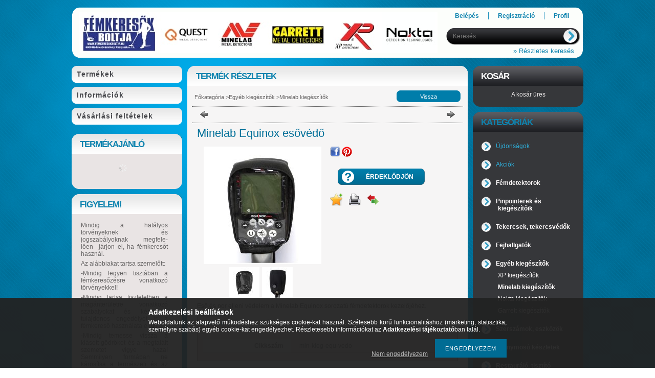

--- FILE ---
content_type: text/html; charset=UTF-8
request_url: https://femkeresokboltja.hu/Minelab-Equinox-esovedo
body_size: 16926
content:
<!DOCTYPE html PUBLIC "-//W3C//DTD XHTML 1.0 Transitional//EN" "http://www.w3.org/TR/xhtml1/DTD/xhtml1-transitional.dtd">
<html xmlns="http://www.w3.org/1999/xhtml" lang="hu" xml:lang="hu" lang="hu" xml:lang="hu" style="">
<head>
<meta http-equiv="Content-Type" content="text/html; charset=utf-8">
<meta http-equiv="Content-Language" content="HU">
<meta http-equiv="Cache-Control" content="no-cache">
<meta name="description" content="Minelab Equinox esővédő, Eső és por elleni védelem a Minelab Equinox sorozatú fémdetektorok kezelőjéhez., femkeresokboltja.hu">
<meta name="robots" content="index, follow">
<meta http-equiv="X-UA-Compatible" content="IE=Edge">
<meta property="og:site_name" content="femkeresokboltja.hu" />
<meta property="og:title" content="Minelab Equinox esővédő - femkeresokboltja.hu">
<meta property="og:description" content="Minelab Equinox esővédő, Eső és por elleni védelem a Minelab Equinox sorozatú fémdetektorok kezelőjéhez., femkeresokboltja.hu">
<meta property="og:type" content="product">
<meta property="og:url" content="https://femkeresokboltja.hu/Minelab-Equinox-esovedo">
<meta property="og:image" content="https://femkeresokboltja.hu/img/22236/min-kieg-equ-vedo/min-kieg-equ-vedo.jpg">

<title>Minelab Equinox esővédő - femkeresokboltja.hu</title>


<script type="text/javascript">
var service_type="shop";
var shop_url_main="https://femkeresokboltja.hu";
var actual_lang="hu";
var money_len="0";
var money_thousend=" ";
var money_dec=",";
var shop_id=22236;
var unas_design_url="https:"+"/"+"/"+"femkeresokboltja.hu"+"/"+"!common_design"+"/"+"base"+"/"+"000901"+"/";
var unas_design_code='000901';
var unas_base_design_code='1';
var unas_design_ver=2;
var unas_design_subver=0;
var unas_shop_url='https://femkeresokboltja.hu';
var price_nullcut_disable=1;
var config_plus=new Array();
config_plus['product_tooltip']=1;
config_plus['cart_redirect']=1;
config_plus['money_type']='Ft';
config_plus['money_type_display']='Ft';
var lang_text=new Array();

var UNAS = UNAS || {};
UNAS.shop={"base_url":'https://femkeresokboltja.hu',"domain":'femkeresokboltja.hu',"username":'femkeresokboltja.unas.hu',"id":22236,"lang":'hu',"currency_type":'Ft',"currency_code":'HUF',"currency_rate":'1',"currency_length":0,"base_currency_length":0,"canonical_url":'https://femkeresokboltja.hu/Minelab-Equinox-esovedo'};
UNAS.design={"code":'000901',"page":'artdet'};
UNAS.api_auth="358b7fe43394e25a1185ed76148bd43f";
UNAS.customer={"email":'',"id":0,"group_id":0,"without_registration":0};
UNAS.shop["category_id"]="669694";
UNAS.shop["sku"]="min-kieg-equ-vedo";
UNAS.shop["product_id"]="222233930";
UNAS.shop["only_private_customer_can_purchase"] = false;
 

UNAS.text = {
    "button_overlay_close": `Bezár`,
    "popup_window": `Felugró ablak`,
    "list": `lista`,
    "updating_in_progress": `frissítés folyamatban`,
    "updated": `frissítve`,
    "is_opened": `megnyitva`,
    "is_closed": `bezárva`,
    "deleted": `törölve`,
    "consent_granted": `hozzájárulás megadva`,
    "consent_rejected": `hozzájárulás elutasítva`,
    "field_is_incorrect": `mező hibás`,
    "error_title": `Hiba!`,
    "product_variants": `termék változatok`,
    "product_added_to_cart": `A termék a kosárba került`,
    "product_added_to_cart_with_qty_problem": `A termékből csak [qty_added_to_cart] [qty_unit] került kosárba`,
    "product_removed_from_cart": `A termék törölve a kosárból`,
    "reg_title_name": `Név`,
    "reg_title_company_name": `Cégnév`,
    "number_of_items_in_cart": `Kosárban lévő tételek száma`,
    "cart_is_empty": `A kosár üres`,
    "cart_updated": `A kosár frissült`,
    "mandatory": `Kötelező!`
};


UNAS.text["delete_from_compare"]= `Törlés összehasonlításból`;
UNAS.text["comparison"]= `Összehasonlítás`;

UNAS.text["delete_from_favourites"]= `Törlés a kedvencek közül`;
UNAS.text["add_to_favourites"]= `Kedvencekhez`;








window.lazySizesConfig=window.lazySizesConfig || {};
window.lazySizesConfig.loadMode=1;
window.lazySizesConfig.loadHidden=false;

window.dataLayer = window.dataLayer || [];
function gtag(){dataLayer.push(arguments)};
gtag('js', new Date());
</script>

<script src="https://femkeresokboltja.hu/!common_packages/jquery/jquery-1.7.2.js?mod_time=1683104288" type="text/javascript"></script>
<script src="https://femkeresokboltja.hu/!common_packages/jquery/plugins/shadowbox3/shadowbox.js?mod_time=1683104288" type="text/javascript"></script>
<script src="https://femkeresokboltja.hu/!common_packages/jquery/plugins/jqzoom/jqzoom.js?mod_time=1683104288" type="text/javascript"></script>
<script src="https://femkeresokboltja.hu/!common_packages/jquery/plugins/bgiframe/bgiframe.js?mod_time=1683104288" type="text/javascript"></script>
<script src="https://femkeresokboltja.hu/!common_packages/jquery/plugins/ajaxqueue/ajaxqueue.js?mod_time=1683104288" type="text/javascript"></script>
<script src="https://femkeresokboltja.hu/!common_packages/jquery/plugins/color/color.js?mod_time=1683104288" type="text/javascript"></script>
<script src="https://femkeresokboltja.hu/!common_packages/jquery/plugins/autocomplete/autocomplete.js?mod_time=1751447088" type="text/javascript"></script>
<script src="https://femkeresokboltja.hu/!common_packages/jquery/plugins/cookie/cookie.js?mod_time=1683104288" type="text/javascript"></script>
<script src="https://femkeresokboltja.hu/!common_packages/jquery/plugins/treeview/treeview.js?mod_time=1683104288" type="text/javascript"></script>
<script src="https://femkeresokboltja.hu/!common_packages/jquery/plugins/treeview/treeview.edit.js?mod_time=1683104288" type="text/javascript"></script>
<script src="https://femkeresokboltja.hu/!common_packages/jquery/plugins/treeview/treeview.async.js?mod_time=1683104288" type="text/javascript"></script>
<script src="https://femkeresokboltja.hu/!common_packages/jquery/plugins/tools/tools-1.2.7.js?mod_time=1683104288" type="text/javascript"></script>
<script src="https://femkeresokboltja.hu/!common_packages/jquery/plugins/nivoslider/nivoslider.js?mod_time=1683104288" type="text/javascript"></script>
<script src="https://femkeresokboltja.hu/!common_packages/jquery/own/shop_common/exploded/common.js?mod_time=1769410770" type="text/javascript"></script>
<script src="https://femkeresokboltja.hu/!common_packages/jquery/own/shop_common/exploded/common_overlay.js?mod_time=1759905184" type="text/javascript"></script>
<script src="https://femkeresokboltja.hu/!common_packages/jquery/own/shop_common/exploded/common_shop_popup.js?mod_time=1759905184" type="text/javascript"></script>
<script src="https://femkeresokboltja.hu/!common_packages/jquery/own/shop_common/exploded/common_start_checkout.js?mod_time=1752056245" type="text/javascript"></script>
<script src="https://femkeresokboltja.hu/!common_packages/jquery/own/shop_common/exploded/design_1500.js?mod_time=1725525526" type="text/javascript"></script>
<script src="https://femkeresokboltja.hu/!common_packages/jquery/own/shop_common/exploded/function_change_address_on_order_methods.js?mod_time=1752056245" type="text/javascript"></script>
<script src="https://femkeresokboltja.hu/!common_packages/jquery/own/shop_common/exploded/function_check_password.js?mod_time=1751447088" type="text/javascript"></script>
<script src="https://femkeresokboltja.hu/!common_packages/jquery/own/shop_common/exploded/function_check_zip.js?mod_time=1767692285" type="text/javascript"></script>
<script src="https://femkeresokboltja.hu/!common_packages/jquery/own/shop_common/exploded/function_compare.js?mod_time=1751447088" type="text/javascript"></script>
<script src="https://femkeresokboltja.hu/!common_packages/jquery/own/shop_common/exploded/function_customer_addresses.js?mod_time=1769410770" type="text/javascript"></script>
<script src="https://femkeresokboltja.hu/!common_packages/jquery/own/shop_common/exploded/function_delivery_point_select.js?mod_time=1751447088" type="text/javascript"></script>
<script src="https://femkeresokboltja.hu/!common_packages/jquery/own/shop_common/exploded/function_favourites.js?mod_time=1725525526" type="text/javascript"></script>
<script src="https://femkeresokboltja.hu/!common_packages/jquery/own/shop_common/exploded/function_infinite_scroll.js?mod_time=1759905184" type="text/javascript"></script>
<script src="https://femkeresokboltja.hu/!common_packages/jquery/own/shop_common/exploded/function_language_and_currency_change.js?mod_time=1751447088" type="text/javascript"></script>
<script src="https://femkeresokboltja.hu/!common_packages/jquery/own/shop_common/exploded/function_param_filter.js?mod_time=1764233415" type="text/javascript"></script>
<script src="https://femkeresokboltja.hu/!common_packages/jquery/own/shop_common/exploded/function_postsale.js?mod_time=1751447088" type="text/javascript"></script>
<script src="https://femkeresokboltja.hu/!common_packages/jquery/own/shop_common/exploded/function_product_print.js?mod_time=1725525526" type="text/javascript"></script>
<script src="https://femkeresokboltja.hu/!common_packages/jquery/own/shop_common/exploded/function_product_subscription.js?mod_time=1751447088" type="text/javascript"></script>
<script src="https://femkeresokboltja.hu/!common_packages/jquery/own/shop_common/exploded/function_recommend.js?mod_time=1751447088" type="text/javascript"></script>
<script src="https://femkeresokboltja.hu/!common_packages/jquery/own/shop_common/exploded/function_saved_cards.js?mod_time=1751447088" type="text/javascript"></script>
<script src="https://femkeresokboltja.hu/!common_packages/jquery/own/shop_common/exploded/function_saved_filter_delete.js?mod_time=1751447088" type="text/javascript"></script>
<script src="https://femkeresokboltja.hu/!common_packages/jquery/own/shop_common/exploded/function_search_smart_placeholder.js?mod_time=1751447088" type="text/javascript"></script>
<script src="https://femkeresokboltja.hu/!common_packages/jquery/own/shop_common/exploded/function_vote.js?mod_time=1725525526" type="text/javascript"></script>
<script src="https://femkeresokboltja.hu/!common_packages/jquery/own/shop_common/exploded/page_cart.js?mod_time=1767791927" type="text/javascript"></script>
<script src="https://femkeresokboltja.hu/!common_packages/jquery/own/shop_common/exploded/page_customer_addresses.js?mod_time=1768291153" type="text/javascript"></script>
<script src="https://femkeresokboltja.hu/!common_packages/jquery/own/shop_common/exploded/page_order_checkout.js?mod_time=1725525526" type="text/javascript"></script>
<script src="https://femkeresokboltja.hu/!common_packages/jquery/own/shop_common/exploded/page_order_details.js?mod_time=1725525526" type="text/javascript"></script>
<script src="https://femkeresokboltja.hu/!common_packages/jquery/own/shop_common/exploded/page_order_methods.js?mod_time=1760086915" type="text/javascript"></script>
<script src="https://femkeresokboltja.hu/!common_packages/jquery/own/shop_common/exploded/page_order_return.js?mod_time=1725525526" type="text/javascript"></script>
<script src="https://femkeresokboltja.hu/!common_packages/jquery/own/shop_common/exploded/page_order_send.js?mod_time=1725525526" type="text/javascript"></script>
<script src="https://femkeresokboltja.hu/!common_packages/jquery/own/shop_common/exploded/page_order_subscriptions.js?mod_time=1751447088" type="text/javascript"></script>
<script src="https://femkeresokboltja.hu/!common_packages/jquery/own/shop_common/exploded/page_order_verification.js?mod_time=1752056245" type="text/javascript"></script>
<script src="https://femkeresokboltja.hu/!common_packages/jquery/own/shop_common/exploded/page_product_details.js?mod_time=1751447088" type="text/javascript"></script>
<script src="https://femkeresokboltja.hu/!common_packages/jquery/own/shop_common/exploded/page_product_list.js?mod_time=1725525526" type="text/javascript"></script>
<script src="https://femkeresokboltja.hu/!common_packages/jquery/own/shop_common/exploded/page_product_reviews.js?mod_time=1751447088" type="text/javascript"></script>
<script src="https://femkeresokboltja.hu/!common_packages/jquery/own/shop_common/exploded/page_reg.js?mod_time=1759905184" type="text/javascript"></script>
<script src="https://femkeresokboltja.hu/!common_packages/jquery/plugins/hoverintent/hoverintent.js?mod_time=1683104288" type="text/javascript"></script>
<script src="https://femkeresokboltja.hu/!common_packages/jquery/own/shop_tooltip/shop_tooltip.js?mod_time=1759905184" type="text/javascript"></script>
<script src="https://femkeresokboltja.hu/!common_packages/jquery/plugins/jcarousel/jcarousel.js?mod_time=1683104288" type="text/javascript"></script>

<link href="https://femkeresokboltja.hu/!common_packages/jquery/plugins/autocomplete/autocomplete.css?mod_time=1683104288" rel="stylesheet" type="text/css">
<link href="https://femkeresokboltja.hu/!common_packages/jquery/plugins/shadowbox3/shadowbox.css?mod_time=1683104288" rel="stylesheet" type="text/css">
<link href="https://femkeresokboltja.hu/!common_packages/jquery/plugins/jqzoom/css/jqzoom.css?mod_time=1693894693" rel="stylesheet" type="text/css">
<link href="https://femkeresokboltja.hu/!common_design/base/000001/css/common.css?mod_time=1763385135" rel="stylesheet" type="text/css">
<link href="https://femkeresokboltja.hu/!common_design/base/000001/css/page.css?mod_time=1751447089" rel="stylesheet" type="text/css">
<link href="https://femkeresokboltja.hu/!common_design/base/000001/css/page_artdet_2.css?mod_time=1751447089" rel="stylesheet" type="text/css">
<link href="https://femkeresokboltja.hu/!common_design/base/000001/css/box.css?mod_time=1751447089" rel="stylesheet" type="text/css">
<link href="https://femkeresokboltja.hu/!common_design/base/000901/css/layout.css?mod_time=1683104289" rel="stylesheet" type="text/css">
<link href="https://femkeresokboltja.hu/!common_design/base/000001/css/design.css?mod_time=1683104289" rel="stylesheet" type="text/css">
<link href="https://femkeresokboltja.hu/!common_design/base/000901/css/design_custom.css?mod_time=1683104289" rel="stylesheet" type="text/css">
<link href="https://femkeresokboltja.hu/!common_design/base/000901/css/custom.css?mod_time=1683104289" rel="stylesheet" type="text/css">

<link href="https://femkeresokboltja.hu/Minelab-Equinox-esovedo" rel="canonical">
    <link id="favicon-32x32" rel="icon" type="image/png" href="https://femkeresokboltja.hu/!common_design/own/image/favicon_32x32.png" sizes="32x32">
    <link id="favicon-192x192" rel="icon" type="image/png" href="https://femkeresokboltja.hu/!common_design/own/image/favicon_192x192.png" sizes="192x192">
            <link rel="apple-touch-icon" href="https://femkeresokboltja.hu/!common_design/own/image/favicon_32x32.png" sizes="32x32">
        <link rel="apple-touch-icon" href="https://femkeresokboltja.hu/!common_design/own/image/favicon_192x192.png" sizes="192x192">
        <script type="text/javascript">
        var google_consent=1;
    
        gtag('consent', 'default', {
           'ad_storage': 'denied',
           'ad_user_data': 'denied',
           'ad_personalization': 'denied',
           'analytics_storage': 'denied',
           'functionality_storage': 'denied',
           'personalization_storage': 'denied',
           'security_storage': 'granted'
        });

    
        gtag('consent', 'update', {
           'ad_storage': 'denied',
           'ad_user_data': 'denied',
           'ad_personalization': 'denied',
           'analytics_storage': 'denied',
           'functionality_storage': 'denied',
           'personalization_storage': 'denied',
           'security_storage': 'granted'
        });

        </script>
    <script async src="https://www.googletagmanager.com/gtag/js?id="></script>        <script type="text/javascript">
                       gtag('config', 'AW-481772688');
                </script>
            <script type="text/javascript">
        var google_ads=1;

                gtag('event','remarketing', {
            'ecomm_pagetype': 'product',
            'ecomm_prodid': ["min-kieg-equ-vedo"],
            'ecomm_totalvalue': 4990        });
            </script>
    <script type='text/javascript'>
(function(i,s,o,g,r,a,m){i['BarionAnalyticsObject']=r;i[r]=i[r]||function(){
    (i[r].q=i[r].q||[]).push(arguments)},i[r].l=1*new Date();a=s.createElement(o),
    m=s.getElementsByTagName(o)[0];a.async=1;a.src=g;m.parentNode.insertBefore(a,m)
})(window, document, 'script', 'https://pixel.barion.com/bp.js', 'bp');
                    
bp('init', 'addBarionPixelId', ' BP-oGc9fwSnES-88');
</script>
<noscript><img height='1' width='1' style='display:none' alt='' src='https://pixel.barion.com/a.gif?__ba_pixel_id= BP-oGc9fwSnES-88&ev=contentView&noscript=1'/></noscript>
<script type='text/javascript'>
$(document).ready(function () {
     UNAS.onGrantConsent(function(){
         bp('consent', 'grantConsent');
     });
     
     UNAS.onRejectConsent(function(){
         bp('consent', 'rejectConsent');
     });

     var contentViewProperties = {
         'currency': 'HUF',
         'quantity': 1,
         'unit': 'db',
         'unitPrice': 4990,
         'category': 'Egyéb kiegészítők|Minelab kiegészítők',
         'imageUrl': 'https://femkeresokboltja.hu/img/22236/min-kieg-equ-vedo/230x250/min-kieg-equ-vedo.jpg?time=1721647451',
         'name': 'Minelab Equinox esővédő',
         'contentType': 'Product',
         'id': 'min-kieg-equ-vedo',
     }
     bp('track', 'contentView', contentViewProperties);

     UNAS.onChangeVariant(function(event,params){
         var variant = '';
         if (typeof params.variant_list1!=='undefined') variant+=params.variant_list1;
         if (typeof params.variant_list2!=='undefined') variant+='|'+params.variant_list2;
         if (typeof params.variant_list3!=='undefined') variant+='|'+params.variant_list3;
         var customizeProductProperties = {
            'contentType': 'Product',
            'currency': 'HUF',
            'id': params.sku,
            'name': 'Minelab Equinox esővédő',
            'unit': 'db',
            'unitPrice': 4990,
            'variant': variant,
            'list': 'ProductPage'
        }
        bp('track', 'customizeProduct', customizeProductProperties);
     });

     UNAS.onAddToCart(function(event,params){
         var variant = '';
         if (typeof params.variant_list1!=='undefined') variant+=params.variant_list1;
         if (typeof params.variant_list2!=='undefined') variant+='|'+params.variant_list2;
         if (typeof params.variant_list3!=='undefined') variant+='|'+params.variant_list3;
         var addToCartProperties = {
             'contentType': 'Product',
             'currency': 'HUF',
             'id': params.sku,
             'name': params.name,
             'quantity': parseFloat(params.qty_add),
             'totalItemPrice': params.qty*params.price,
             'unit': params.unit,
             'unitPrice': parseFloat(params.price),
             'category': params.category,
             'variant': variant
         };
         bp('track', 'addToCart', addToCartProperties);
     });

     UNAS.onClickProduct(function(event,params){
         UNAS.getProduct(function(result) {
             if (result.name!=undefined) {
                 var clickProductProperties  = {
                     'contentType': 'Product',
                     'currency': 'HUF',
                     'id': params.sku,
                     'name': result.name,
                     'unit': result.unit,
                     'unitPrice': parseFloat(result.unit_price),
                     'quantity': 1
                 }
                 bp('track', 'clickProduct', clickProductProperties );
             }
         },params);
     });

UNAS.onRemoveFromCart(function(event,params){
     bp('track', 'removeFromCart', {
         'contentType': 'Product',
         'currency': 'HUF',
         'id': params.sku,
         'name': params.name,
         'quantity': params.qty,
         'totalItemPrice': params.price * params.qty,
         'unit': params.unit,
         'unitPrice': parseFloat(params.price),
         'list': 'BasketPage'
     });
});

});
</script>
</head>

<body class='design_ver2' id="ud_shop_artdet" style="">
    <div id="fb-root"></div>
    <script>
        window.fbAsyncInit = function() {
            FB.init({
                xfbml            : true,
                version          : 'v22.0'
            });
        };
    </script>
    <script async defer crossorigin="anonymous" src="https://connect.facebook.net/hu_HU/sdk.js"></script>
    <div id="image_to_cart" style="display:none; position:absolute; z-index:100000;"></div>
<div class="overlay_common overlay_warning" id="overlay_cart_add"></div>
<script type="text/javascript">$(document).ready(function(){ overlay_init("cart_add",{"onBeforeLoad":false}); });</script>
<div id="overlay_login_outer"></div>	
	<script type="text/javascript">
	$(document).ready(function(){
	    var login_redir_init="";

		$("#overlay_login_outer").overlay({
			onBeforeLoad: function() {
                var login_redir_temp=login_redir_init;
                if (login_redir_act!="") {
                    login_redir_temp=login_redir_act;
                    login_redir_act="";
                }

									$.ajax({
						type: "GET",
						async: true,
						url: "https://femkeresokboltja.hu/shop_ajax/ajax_popup_login.php",
						data: {
							shop_id:"22236",
							lang_master:"hu",
                            login_redir:login_redir_temp,
							explicit:"ok",
							get_ajax:"1"
						},
						success: function(data){
							$("#overlay_login_outer").html(data);
							if (unas_design_ver >= 5) $("#overlay_login_outer").modal('show');
							$('#overlay_login1 input[name=shop_pass_login]').keypress(function(e) {
								var code = e.keyCode ? e.keyCode : e.which;
								if(code.toString() == 13) {		
									document.form_login_overlay.submit();		
								}	
							});	
						}
					});
								},
			top: 200,
			mask: {
	color: "#000000",
	loadSpeed: 200,
	maskId: "exposeMaskOverlay",
	opacity: 0.7
},
			closeOnClick: (config_plus['overlay_close_on_click_forced'] === 1),
			onClose: function(event, overlayIndex) {
				$("#login_redir").val("");
			},
			load: false
		});
		
			});
	function overlay_login() {
		$(document).ready(function(){
			$("#overlay_login_outer").overlay().load();
		});
	}
	function overlay_login_remind() {
        if (unas_design_ver >= 5) {
            $("#overlay_remind").overlay().load();
        } else {
            $(document).ready(function () {
                $("#overlay_login_outer").overlay().close();
                setTimeout('$("#overlay_remind").overlay().load();', 250);
            });
        }
	}

    var login_redir_act="";
    function overlay_login_redir(redir) {
        login_redir_act=redir;
        $("#overlay_login_outer").overlay().load();
    }
	</script>  
	<div class="overlay_common overlay_info" id="overlay_remind"></div>
<script type="text/javascript">$(document).ready(function(){ overlay_init("remind",[]); });</script>

	<script type="text/javascript">
    	function overlay_login_error_remind() {
		$(document).ready(function(){
			load_login=0;
			$("#overlay_error").overlay().close();
			setTimeout('$("#overlay_remind").overlay().load();', 250);	
		});
	}
	</script>  
	<div class="overlay_common overlay_info" id="overlay_newsletter"></div>
<script type="text/javascript">$(document).ready(function(){ overlay_init("newsletter",[]); });</script>

<script type="text/javascript">
function overlay_newsletter() {
    $(document).ready(function(){
        $("#overlay_newsletter").overlay().load();
    });
}
</script>
<div class="overlay_common overlay_error" id="overlay_script"></div>
<script type="text/javascript">$(document).ready(function(){ overlay_init("script",[]); });</script>
    <script>
    $(document).ready(function() {
        $.ajax({
            type: "GET",
            url: "https://femkeresokboltja.hu/shop_ajax/ajax_stat.php",
            data: {master_shop_id:"22236",get_ajax:"1"}
        });
    });
    </script>
    

<div id='banner_popup_content'></div>



<div id="container">
	
	<div id="header">
    	<div id="header_top">
          <div id="money_lang">
            <div id="money"></div>
            <div id="lang"></div>
            <div class="clear_fix"></div>
          </div>
        </div>	
    	<div id="header_container">
        	<div id="header_container_left">
            	<div id="logo"><div id='head_content'><!-- UnasElement {type:slide} -->
<div id="head_slide" class="nivoSlider" style="width:700px; height:80px;">
	<a id="head_slide_0" href="https://femkeresokboltja.hu/"><img src="https://femkeresokboltja.hu/shop_pic.php?time=1748950544&width=700&height=80&design_element=head_slide_0.jpg" width="700" height="80" border="0" title="" alt="" style="width:700px; height:80px;" /></a>
</div>
</div></div>
            </div>
            <div id="header_container_right">
            	<div id="menu_top">
                	<ul>
						<li class="login">
    
        
            
                <script type='text/javascript'>
                    function overlay_login() {
                        $(document).ready(function(){
                            $("#overlay_login_outer").overlay().load();
                        });
                    }
                </script>
                <a href="javascript:overlay_login();" class="text_normal">Belépés</a>
            

            
        

        
        

        

    
</li>
                        <li><a href="https://femkeresokboltja.hu/shop_reg.php"><strong>Regisztráció</strong></a></li>                    
                        <li><a href="https://femkeresokboltja.hu/shop_order_track.php"><strong>Profil</strong></a>	</li>
                    </ul>         
                </div>
                <div id="search"><div id='box_search_content' class='box_content'>
    <form name="form_include_search" id="form_include_search" action="https://femkeresokboltja.hu/shop_search.php" method="get">
        <div class='box_search_field'><label><span class="text_small">Kifejezés:</span></label><span class="text_input"><input name="q" id="box_search_input" type="text" maxlength="255" class="text_small js-search-input" value="" placeholder="Keresés" /></span></div>
        <div class='box_search_button'><span class="text_button"><input type="submit" value="" class="text_small" /></span></div>
    </form>
</div></div>
                <div class="clear_fix"></div>
                <div id="adv_search"><a href="https://femkeresokboltja.hu/shop_searchcomplex.php"><strong>&raquo; Részletes keresés</strong></a></div>
            </div>  
            <div class="clear_fix"></div>     
        </div>	
        <div id="header_bottom"><!-- --></div>

    </div>
    
    <div id="content">
    	<div id="content_top"><!-- --></div>
        <div id="content_container_outer"><div id="content_container"><div id="content_container_inner">    	
            <div id="left">
                <div id="menu">
                    <div class="menu_top"><!-- --></div>	
                    <div class="menu_container">
                    	<div id="menu_shop"><div id="menu_content4"><ul><li class="menu_item_1"><span class="menu_item_inner"><a href="https://femkeresokboltja.hu/sct/0/"><strong>Termékek</strong></a></span></li><li class="menu_item_2"><span class="menu_item_inner"><a href="https://femkeresokboltja.hu/shop_contact.php"><strong>Információk</strong></a></span></li><li class="menu_item_3"><span class="menu_item_inner"><a href="https://femkeresokboltja.hu/shop_help.php"><strong>Vásárlási feltételek</strong></a></span></li></ul></div></div>
                        <div id="menu_cms"><div id="menu_content5"><ul></ul></div></div>
                    </div>
						<script>
						   $("#menu_cms ul a").each (function(){
							   	if ($($(this).parents("li:first").find("ul.menu_content_sub")).length!=0) {
									$(this).attr("Onclick","return false");
								}	
							});
							$("#menu_cms ul a").click(function () {
								var ul_div=$(this).parents("li:first").find("ul.menu_content_sub:first");
								if ($(ul_div).length!=0) {
									if ($(ul_div).attr("class").indexOf("opened")!=-1){
										$(ul_div).removeClass("opened");
										$(ul_div).hide();		
									} else {
										$(ul_div).addClass("opened");
										$(ul_div).show();
									}
								}
						   });	
                        </script>                    
                    <div class="menu_bottom"><!-- --></div>
                </div>
            
                <div id="box_left">
                    <div id='box_container_shop_art' class='box_container_1'>
                    <div class="box_left_top"><!-- --></div>
                    <div class="box_left_title">Termékajánló</div>
                    <div class="box_left_container"><div id='box_art_content' class='box_content box_art_content'><div class='box_content_ajax' data-min-length='5'></div><script type="text/javascript">
	$.ajax({
		type: "GET",
		async: true,
		url: "https://femkeresokboltja.hu/shop_ajax/ajax_box_art.php",
		data: {
			box_id:"",
			cat_endid:"669694",
			get_ajax:1,
			shop_id:"22236",
			lang_master:"hu"
		},
		success: function(result){
			$("#box_art_content").html(result);
		}
	});
</script>
</div></div>
                    <div class="box_left_bottom"><!-- --></div>	
                    </div><div id='box_container_home_banner2_1' class='box_container_2'>
                    <div class="box_left_top"><!-- --></div>
                    <div class="box_left_title">Figyelem!</div>
                    <div class="box_left_container"><div id='box_banner_235135' class='box_content'><div class='box_txt text_normal'><p style="text-align: justify;">Mindig a hatályos törvényeknek és jogszabályoknak megfele- lően  járjon el, ha fémkeresőt használ.</p>
<p style="text-align: justify;">Az alábbiakat tartsa szemelőtt:</p>
<p style="text-align: justify;">-Mindig legyen tisztában a fémkeresőzésre vonatkozó törvényekkel!</p>
<p style="text-align: justify;">-Mindig tartsa tiszteletben a magánterületre vonatkozó szabályokat és kérje a tulajdonos engedélyét is a fémkereső használata előtt!</p>
<p style="text-align: justify;">-Mindig temesse vissza a kiásott gödröket és a megtalált szemetet vigye haza! Semmilyen formában ne károsítsa a természeti és az épített környezetet és soha ne tegyen kárt történeti vagy régészeti területekben és leletekben!  </p></div></div></div>
                    <div class="box_left_bottom"><!-- --></div>	
                    </div><div id='box_container_common_news' class='box_container_3'>
                    <div class="box_left_top"><!-- --></div>
                    <div class="box_left_title">Hírek</div>
                    <div class="box_left_container"><div id='box_news_content' class='box_content'>
    
        <div class="box_news_item">
            <div class="box_news_date"><span class="text_small"><strong>2025.11.03 9:15</strong></span></div>
            <div class="box_news_title text_small"><a href="https://femkeresokboltja.hu/shop_news.php?news=86076" class="text_small">Facebookon közzétett Novemberi Nyereményjáték Szabályzat</a></div>
            
            
        </div>
    
        <div class="box_news_item">
            <div class="box_news_date"><span class="text_small"><strong>2025.10.01 10:42</strong></span></div>
            <div class="box_news_title text_small"><a href="https://femkeresokboltja.hu/shop_news.php?news=85576" class="text_small">Facebookon közzétett Nyereményjáték szabályzat Október</a></div>
            
            
        </div>
    
        <div class="box_news_item">
            <div class="box_news_date"><span class="text_small"><strong>2025.01.01 14:48</strong></span></div>
            <div class="box_news_title text_small"><a href="https://femkeresokboltja.hu/shop_news.php?news=80019" class="text_small">Facebookon közzétett NYERJ EGY FÉMDETEKTORT 2025 nyereményjáték szabályzat</a></div>
            
            
        </div>
    
        <div class="box_news_item">
            <div class="box_news_date"><span class="text_small"><strong>2020.08.13 </strong></span></div>
            <div class="box_news_title text_small"><a href="https://femkeresokboltja.hu/shop_news.php?news=46925" class="text_small">FONTOS!!!</a></div>
            
            
        </div>
    

    
</div></div>
                    <div class="box_left_bottom"><!-- --></div>	
                    </div><div id='box_container_shop_cert' class='box_container_4'>
                    <div class="box_left_top"><!-- --></div>
                    <div class="box_left_title">Tanúsítvány</div>
                    <div class="box_left_container"><div id='box_cert_content' class='box_content'>

    
    <div class='box_cert_item'>
        <a title="Árukereső, a hiteles vásárlási kalauz" href="https://www.arukereso.hu/" target="_blank" class="text_normal has-img"><img src="https://image.arukereso.hu/trustedbadge/183081-150x74-88e0e39c88d8835b264655a19e96f3a1.png" alt="Árukereső, a hiteles vásárlási kalauz" border="0" /></a>
    </div>
    

</div></div>
                    <div class="box_left_bottom"><!-- --></div>	
                    </div><div id='box_container_shop_checkout' class='box_container_5'>
                    <div class="box_left_top"><!-- --></div>
                    <div class="box_left_title">Fizetési megoldás</div>
                    <div class="box_left_container"><div id='box_checkout_content' class='box_content'>
    
        <a href='https://www.barion.com/' target='_blank'><span id='box_checkout_barion_com' class='box_checkout_element' alt='A kényelmes és biztonságos online fizetést a Barion Payment Zrt. biztosítja, MNB engedély száma: H-EN-I-1064/2013. Bankkártya adatai áruházunkhoz nem jutnak el.' title='A kényelmes és biztonságos online fizetést a Barion Payment Zrt. biztosítja, MNB engedély száma: H-EN-I-1064/2013. Bankkártya adatai áruházunkhoz nem jutnak el.'></span></a>
    
</div></div>
                    <div class="box_left_bottom"><!-- --></div>	
                    </div><div id='box_container_shop_partner' class='box_container_6'>
                    <div class="box_left_top"><!-- --></div>
                    <div class="box_left_title">Partnereink</div>
                    <div class="box_left_container">


<div id='box_partner_content' class='box_content'>
    
        

        
            <a href="https://olcsobbat.hu" target="_blank" title="olcsobbat.hu"  style="margin-bottom:4px;">
                <img border="0" src="https://femkeresokboltja.hu/!common_design/own/image/logo/partner/logo_partner_frame_olcsobbat_hu.jpg" alt="olcsobbat.hu"  />
            </a>
        
    
        
            <div id="box_partner_arukereso" style="background:#FFF; width:130px; margin:0 auto; padding:3px 0 1px;">
<!-- ÁRUKERESŐ.HU CODE - PLEASE DO NOT MODIFY THE LINES BELOW -->
<div style="background:transparent; text-align:center; padding:0; margin:0 auto; width:120px">
<a title="Árukereső.hu" href="https://www.arukereso.hu/" style="display: flex;border:0; padding:0;margin:0 0 2px 0;" target="_blank"><svg viewBox="0 0 374 57"><style type="text/css">.ak1{fill:#0096FF;}.ak3{fill:#FF660A;}</style><path class="ak1" d="m40.4 17.1v24.7c0 4.7 1.9 6.7 6.5 6.7h1.6v7h-1.6c-8.2 0-12.7-3.1-13.9-9.5-2.9 6.1-8.5 10.2-15.3 10.2-10.3 0-17.7-8.6-17.7-19.9s7.4-19.9 17.3-19.9c7.3 0 12.8 4.7 15.2 11.8v-11.1zm-20.5 31.8c7.3 0 12.6-5.4 12.6-12.6 0-7.3-5.2-12.7-12.6-12.7-6.5 0-11.8 5.4-11.8 12.7 0 7.2 5.3 12.6 11.8 12.6zm3.3-48.8h8.8l-8.8 12h-8z"></path><path class="ak1" d="m53.3 17.1h7.9v10.1c2.7-9.6 8.8-11.9 15-10.4v7.5c-8.4-2.3-15 2.1-15 9.4v21.7h-7.9z"></path><path class="ak1" d="m89.2 17.1v22.5c0 5.6 4 9.4 9.6 9.4 5.4 0 9.5-3.8 9.5-9.4v-22.5h7.9v22.5c0 9.9-7.4 16.7-17.4 16.7-10.1 0-17.5-6.8-17.5-16.7v-22.5z"></path><path class="ak1" d="m132.6 55.5h-7.9v-55.5h7.9v35.1l16.2-17.9h9.9l-14.8 16 17.7 22.3h-10l-13-16.5-6 6.4z"></path><path class="ak1" d="m181.2 16.4c12.3 0 21.1 10 19.7 22.6h-31.7c1.1 6.1 6 10.4 12.6 10.4 5 0 9.1-2.6 11.3-6.8l6.6 2.9c-3.3 6.3-9.7 10.7-18.1 10.7-11.5 0-20.3-8.6-20.3-19.9-0.1-11.3 8.5-19.9 19.9-19.9zm11.7 16.4c-1.3-5.5-5.7-9.6-11.8-9.6-5.8 0-10.4 4-11.8 9.6z"></path><path class="ak1" d="m208.5 17.1h7.9v10.1c2.7-9.6 8.8-11.9 15-10.4v7.5c-8.4-2.3-15 2.1-15 9.4v21.7h-7.9z"></path><path class="ak1" d="m252.4 16.4c12.3 0 21.1 10 19.7 22.6h-31.7c1.1 6.1 6 10.4 12.6 10.4 5 0 9.1-2.6 11.3-6.8l6.6 2.9c-3.3 6.3-9.7 10.7-18.1 10.7-11.5 0-20.3-8.6-20.3-19.9s8.6-19.9 19.9-19.9zm11.8 16.4c-1.3-5.5-5.7-9.6-11.8-9.6-5.8 0-10.4 4-11.8 9.6z"></path><path class="ak1" d="m293.7 49.8c5 0 8.3-2.2 8.3-5.2 0-8.8-23.5-1.6-23.5-16.6 0-6.7 6.4-11.6 15.1-11.6 8.8 0 14.5 4.3 15.7 10.9l-7.9 1.7c-0.6-4-3.4-6.2-7.8-6.2-4.2 0-7.2 2-7.2 4.9 0 8.5 23.5 1.4 23.5 16.9 0 6.8-7.1 11.7-16.3 11.7s-15.1-4.3-16.3-10.9l7.9-1.7c0.8 4 3.7 6.1 8.5 6.1z"></path><path class="ak1" d="m335.4 16.4c11.5 0 20.3 8.6 20.3 19.9 0 11.2-8.8 19.9-20.3 19.9s-20.3-8.6-20.3-19.9 8.8-19.9 20.3-19.9zm0 32.5c7 0 12.2-5.4 12.2-12.6 0-7.3-5.2-12.7-12.2-12.7-6.9 0-12.2 5.4-12.2 12.7 0 7.2 5.3 12.6 12.2 12.6zm-3.6-48.8h7.9l-8.8 12h-7.2zm13.4 0h8l-8.9 12h-7.2z"></path><path class="ak3" d="m369 46.2c2.7 0 4.9 2.2 4.9 4.9s-2.2 4.9-4.9 4.9-4.9-2.2-4.9-4.9c-0.1-2.6 2.2-4.9 4.9-4.9zm-4-46.2h7.9v40h-7.9z"></path></svg></a>
<a title="Árukereső.hu" style="line-height:16px;font-size: 11px; font-family: Arial, Verdana; color: #000" href="https://www.arukereso.hu/" target="_blank">Árukereső.hu</a>
</div>
<!-- ÁRUKERESŐ.HU CODE END -->
</div>

        

        
    
        

        
            <a href="https://www.argep.hu" target="_blank" title="argep.hu"  style="margin-bottom:4px;">
                <img border="0" src="https://femkeresokboltja.hu/!common_design/own/image/logo/partner/logo_partner_frame_argep_hu.jpg" alt="argep.hu"  />
            </a>
        
    
</div>

</div>
                    <div class="box_left_bottom"><!-- --></div>	
                    </div>
                </div>
            </div>
            
            <div id="center">
				<div id="slideshow">
                <div id="slideshow_frame_left"></div>
                <div id="slideshow_frame_right"></div>                
                
                </div>
                <div id="body">
                    <div id="body_top"><!-- --></div>	
                    <div id="body_title">
    <div id='title_content' class='title_content_noh'>
    
        Termék részletek
    
    </div>
</div>	
                    <div id="body_container"><div id='page_content_outer'>
















<script type="text/javascript">
	$(document).ready(function(){
	  $("a.page_artdet_tab").click(function () {
		  var prev_act = $(".page_artdet_tab_active .text_color_fault").html();
		  
	  	  $(".page_artdet_ie_px").remove();
		  $(".page_artdet_tab_active").children(".text_color_white").html(prev_act);
		  $(".page_artdet_tab_active").addClass("bg_color_dark1");
		  $(".page_artdet_tab_active").css("border-bottom-color",$(".page_artdet_tab_content.border_1").css("border-left-color"));
		  $(".page_artdet_tab_active").removeClass("bg_color_light2");
		  $(".page_artdet_tab_active").removeClass("page_artdet_tab_active");
		  
		  var a_text = $(this).children(".text_color_white").html();
		  $(this).children(".text_color_white").empty();
		  $(this).children(".text_color_white").append('<div class="page_artdet_ie_px"></div>');
		  $(".page_artdet_ie_px").css("background-color",$(".border_1").css("border-left-color"));
		  $(this).children(".text_color_white").append('<span class="text_color_fault">'+a_text+'</span>');
		  
		  $(this).removeClass("bg_color_dark1");
		  $(this).addClass("bg_color_light2");
		  $(this).addClass("page_artdet_tab_active");
		  $(this).css("border-bottom-color",$(".page_artdet_tab_content.bg_color_light2").css("background-color"));
		  $(".page_artdet_tab_content").slideUp(0);
		  var content_show = $(this).attr("rel");
		  $("#"+content_show).slideDown(0);
	  });
	});
	
	function ardet_stock_tooltip(div) {
        if($(".page_artdet_status_new").length > 0 && $(".page_artdet_price_save").length > 0){
            var tooltip_h =  $('#page_ardet_stock_tooltip').height(); if(tooltip_h>90) tooltip_h=90;
            tooltip_h += 12;

            var tooltip_w = $('#page_ardet_stock_tooltip').width(); if(tooltip_w>72)tooltip_w = 72;

            tooltip_w += 88;

            $('#page_ardet_stock_tooltip').css("top","-"+tooltip_h+"px");
            $('#page_ardet_stock_tooltip').css("left", tooltip_w + "px");
            $('.'+div).hover(function () { $('#page_ardet_stock_tooltip').show(); }, function () { $('#page_ardet_stock_tooltip').hide(); });
        }else if($(".page_artdet_status_new").length > 0){
            var tooltip_h =  $('#page_ardet_stock_tooltip').height(); if(tooltip_h>90) tooltip_h=90;
            tooltip_h += 12;

            var tooltip_w = $('#page_ardet_stock_tooltip').width(); if(tooltip_w>72)tooltip_w = 72;
            tooltip_w += 33;

            $('#page_ardet_stock_tooltip').css("top","-"+tooltip_h+"px");
            $('#page_ardet_stock_tooltip').css("left", tooltip_w + "px");
            $('.'+div).hover(function () { $('#page_ardet_stock_tooltip').show(); }, function () { $('#page_ardet_stock_tooltip').hide(); });
        }else{
            var tooltip_h =  $('#page_ardet_stock_tooltip').height(); if(tooltip_h>90) tooltip_h=90;
            tooltip_h += 12;

            var tooltip_w = $('#page_ardet_stock_tooltip').width(); if(tooltip_w>72)tooltip_w = 72;
            tooltip_w-=22;

            $('#page_ardet_stock_tooltip').css("top","-"+tooltip_h+"px");
            $('#page_ardet_stock_tooltip').css("left", tooltip_w + "px");
            $('.'+div).hover(function () { $('#page_ardet_stock_tooltip').show(); }, function () { $('#page_ardet_stock_tooltip').hide(); });
        }
	}	
</script>

<div id='page_artdet_content' class='page_content artdet--type-2'>
	
    <script language="javascript" type="text/javascript">
<!--
var lang_text_warning=`Figyelem!`
var lang_text_required_fields_missing=`Kérjük töltse ki a kötelező mezők mindegyikét!`
function formsubmit_artdet() {
   cart_add("min__unas__kieg__unas__equ__unas__vedo","",null,1)
}
$(document).ready(function(){
	select_base_price("min__unas__kieg__unas__equ__unas__vedo",1);
	
	
});
// -->
</script>

	

	<div class='page_artdet_head'>
        <div class='page_artdet_dispcat'><span class="text_small"><a href="https://femkeresokboltja.hu/sct/0/" class="text_small breadcrumb_item breadcrumb_main">Főkategória</a><span class='breadcrumb_sep'> &gt;</span><a href="https://femkeresokboltja.hu/sct/247807/Egyeb-kiegeszitok" class="text_small breadcrumb_item">Egyéb kiegészítők</a><span class='breadcrumb_sep'> &gt;</span><a href="https://femkeresokboltja.hu/Minelab-kiegeszitok" class="text_small breadcrumb_item">Minelab kiegészítők</a></span></div>
        <div class='page_artdet_buttonback'><span class="text_button"><input name="button" type="button" class="text_small" value="Vissza" onclick="location.href='https://femkeresokboltja.hu/Minelab-kiegeszitok'" /></span></div>
        <div class='clear_fix'></div>
    </div>
    <div class='page_hr'><hr/></div> 
    
	
        <div class='page_artdet_prev'>
            <div class='page_artdet_prev_left'><a href="javascript:product_det_prevnext('https://femkeresokboltja.hu/Minelab-Equinox-esovedo','?cat=669694&sku=min-kieg-equ-vedo&action=prev_js')" class="text_normal page_artdet_prev_icon" rel="nofollow"><strong>&nbsp;</strong></a></div>
            <div class='page_artdet_prev_right'><a href="javascript:product_det_prevnext('https://femkeresokboltja.hu/Minelab-Equinox-esovedo','?cat=669694&sku=min-kieg-equ-vedo&action=next_js')" class="text_normal page_artdet_next_icon" rel="nofollow"><strong>&nbsp;</strong></a></div>
    
            <div class='clear_fix'></div>
        </div>
        <div class='page_hr'><hr/></div> 
    
        
	
    
    	<div class='page_artdet_content_inner'>
            <div class='page_artdet_name_2'><h1 class="text_biggest">Minelab Equinox esővédő
</h1></div>
            <div class='page_artdet_content_inner_left'>
                <table cellpadding="0" cellspacing="0" border="0" class="page_artdet_pic_2">
                
                	<div id="page_artdet_prod_properties">
                         
                        
                         
                        
                        
                        
                        
                        
                        
                        
                                                                                      
                        <div class='clear_fix'></div>                   
                    </div>                
                
                    <tr>
                    	<td class='page_artdet_frame_content_2'><div style='margin:0 auto;width:230px;height=230px;'><span class="text_normal"><a href="https://femkeresokboltja.hu/img/22236/min-kieg-equ-vedo/min-kieg-equ-vedo.jpg?time=1721647451" class="text_normal zoom" target="_blank" rel="shadowbox[artpic];width=714;height=714;options={counterType:'skip',continuous:false,animSequence:'sync'}" title="Minelab Equinox esővédő"><img id="main_image" src="https://femkeresokboltja.hu/img/22236/min-kieg-equ-vedo/230x250/min-kieg-equ-vedo.jpg?time=1721647451" alt="Minelab Equinox esővédő" title="Minelab Equinox esővédő"  /></a></span></div></td>
                    </tr>
                    
					
                    <script type="text/javascript"> 
						$(document).ready(function() { 
							if(parseInt('2')>4) {
								$(".page_artdet_altpic_sl_2").show(); 
								$('.page_artdet_altpic_sl_2 ul').jcarousel();
							} else {
								$("#page_artdet_altpic").attr("class","page_artdet_altpic_si_2");
								var new_alpic='<table class="page_artdet_altpic_si_table_2" cellpadding="0" cellspacing="0" border="0"><tr><td width="50%"></td>';
								$("#page_artdet_altpic li").each(function() { new_alpic+='<td>'+$(this).html()+'</td><td width="5"><img src="https://femkeresokboltja.hu/main_pic/space.gif" width="5" /></td>'; });
								new_alpic+='<td width="50%"></td></tr></table>';
								$("#page_artdet_altpic").html(new_alpic);
							}
						}); 						
                    </script>                    
					<tr>
                    	<td>
                        	<div id="page_artdet_altpic" class="page_artdet_altpic_sl_2">
                                <ul>
                                    
                                        <li><table cellpadding="0" cellspacing="0" border="0"><tr><td><span class="text_normal"><a href="https://femkeresokboltja.hu/img/22236/min-kieg-equ-vedo_altpic_1/min-kieg-equ-vedo.jpg?time=1721647451" class="text_normal" target="_blank" rel="shadowbox[artpic];width=;height=;options={counterType:'skip',continuous:false,animSequence:'sync'}" title="Minelab Equinox esővédő"><img src="https://femkeresokboltja.hu/img/22236/min-kieg-equ-vedo_altpic_1/60x60/min-kieg-equ-vedo.jpg?time=1721647451"   alt="Minelab Equinox esővédő" title="Minelab Equinox esővédő" /></a></span></tr></td></table></li>
                                    
                                    
                                        <li><table cellpadding="0" cellspacing="0" border="0"><tr><td><span class="text_normal"><a href="https://femkeresokboltja.hu/img/22236/min-kieg-equ-vedo_altpic_2/min-kieg-equ-vedo.jpg?time=1721647451" class="text_normal" target="_blank" rel="shadowbox[artpic];width=;height=;options={counterType:'skip',continuous:false,animSequence:'sync'}" title="Minelab Equinox esővédő"><img src="https://femkeresokboltja.hu/img/22236/min-kieg-equ-vedo_altpic_2/60x60/min-kieg-equ-vedo.jpg?time=1721647451"   alt="Minelab Equinox esővédő" title="Minelab Equinox esővédő" /></a></span></tr></td></table></li>
                                    
                                    
                                    
                                    
                                    
                                    
                                    
                                    
                                </ul>   
                        	</div>
                        </td>
                    </tr>
                                        
                </table>
                
                               
            </div>
            
            <div class='page_artdet_content_inner_right'>
            
            	<div id='page_artdet_content_inner_right_top'>
                    <form name="form_temp_artdet">

                    
                        
                            <div id="page_artdet_social_icon">
								<div class='page_artdet_social_icon_div' id='page_artdet_social_icon_facebook' onclick='window.open("https://www.facebook.com/sharer.php?u=https%3A%2F%2Ffemkeresokboltja.hu%2FMinelab-Equinox-esovedo")' title='Facebook'></div><div class='page_artdet_social_icon_div' id='page_artdet_social_icon_pinterest' onclick='window.open("http://www.pinterest.com/pin/create/button/?url=https%3A%2F%2Ffemkeresokboltja.hu%2FMinelab-Equinox-esovedo&media=https%3A%2F%2Ffemkeresokboltja.hu%2Fimg%2F22236%2Fmin-kieg-equ-vedo%2Fmin-kieg-equ-vedo.jpg&description=Minelab+Equinox+es%C5%91v%C3%A9d%C5%91")' title='Pinterest'></div><div style='width:5px; height:20px;' class='page_artdet_social_icon_div page_artdet_social_icon_space'><!-- --></div><div style='width:95px;' class='page_artdet_social_icon_div' id='page_artdet_social_icon_like'><div class="fb-like" data-href="https://femkeresokboltja.hu/Minelab-Equinox-esovedo" data-width="95" data-layout="button_count" data-action="like" data-size="small" data-share="false" data-lazy="true"></div><style type="text/css">.fb-like.fb_iframe_widget > span { height: 21px !important; }</style></div><div class="clear_fix"></div></div> 
                        
                    
                        

						
                        
                        
                        
                        

                        
        
                        
                        <input type="hidden" name="egyeb_nev1" id="temp_egyeb_nev1" value="" /><input type="hidden" name="egyeb_list1" id="temp_egyeb_list1" value="" /><input type="hidden" name="egyeb_nev2" id="temp_egyeb_nev2" value="" /><input type="hidden" name="egyeb_list2" id="temp_egyeb_list2" value="" /><input type="hidden" name="egyeb_nev3" id="temp_egyeb_nev3" value="" /><input type="hidden" name="egyeb_list3" id="temp_egyeb_list3" value="" />
                        <div class='clear_fix'></div>

                        
                            
                                                                          
                        
                        
                        <div id="page_artdet_inquire">
                        	<table border="0" cellspacing="0" cellpadding="0" class="page_artdet_cart_table">
                                <tr>
                                    <td class="text_normal" id="page_artdet_cart_text">
                                        <span id="page_artdet_cart_text_left"></span>
                                        <span id="page_artdet_cart_text_center"><span class="text_color_fault"><a title="Érdeklődjön" onclick="popup_question_dialog('min-kieg-equ-vedo'); return false;" href="#" class="text_small"><span>Érdeklődjön</span></a></span></span>
                                        <span id="page_artdet_cart_text_right"></span>
                                    </td>
                                </tr>
                            </table>
						</div>
                        
                        
                    </form>

                </div>   
                
                
                	<div id="page_artdet_func">
                		<div class='page_artdet_func_outer page_artdet_func_favourites_outer_min__unas__kieg__unas__equ__unas__vedo' id='page_artdet_func_favourites_outer'><a href='#' onclick='add_to_favourites("","min-kieg-equ-vedo","page_artdet_func_favourites","page_artdet_func_favourites_outer","222233930"); return false;' title='Kedvencekhez' class='page_artdet_func_icon page_artdet_func_favourites_min__unas__kieg__unas__equ__unas__vedo ' id='page_artdet_func_favourites'></a></div>
                        
                        <div class='page_artdet_func_outer' id='page_artdet_func_print_outer'><a href='#' onclick='popup_print_dialog(2,0,"min-kieg-equ-vedo"); return false;' title='Nyomtat' class='page_artdet_func_icon' id='page_artdet_func_print'></a></div>
                        <div class='page_artdet_func_outer' id='page_artdet_func_compare_outer'><a href='#' onclick='popup_compare_dialog("min-kieg-equ-vedo"); return false;' title='Összehasonlítás' class='page_artdet_func_compare_min__unas__kieg__unas__equ__unas__vedo page_artdet_func_icon' id='page_artdet_func_compare'></a></div>
                        
                    	<div class='clear_fix'></div>
                    </div>
                
                                      
            </div>

            
            <div class='clear_fix' style="height:0;"></div>
            
            
            
            
            <div id="page_artdet_rovleir" class="text_normal">
                <p><span>Eső és por elleni védelem a Minelab Equinox sorozatú fémdetektorok kezelőjéhez.</span></p>
            </div>
            

            

            
            
            

            

            <!--page_artdet_tab begin-->
            <div id="page_artdet_tabbed_box" class="page_artdet_tabbed_box"> 
                <div class="page_artdet_tabbed_area">
                    <div class="page_artdet_tabs">
                    	 
                        
                        
                        
                        
                        
                        <a href="#page_artdet_tabs" id="page_artdet_tab_5" title="Adatok" rel="page_artdet_tab_content_5" class="page_artdet_tab bg_color_dark1 text_small border_1"><span class="text_color_white">Adatok</span></a>
                        
                        

                        

                        <div class='clear_fix'></div>
                    </div>
                    
                    <script type="text/javascript">
						var slideDown = "";
						var i = "";
						if ($(".page_artdet_tab_active").length==0) {
							$(".page_artdet_tab").each(function(){
								i=$(this).attr("id");
								i=i.replace("page_artdet_tab_","");
								if (slideDown=="") {									
									var a_text = $('#page_artdet_tab_'+i+' .text_color_white').html();
		  							$('#page_artdet_tab_'+i+' .text_color_white').empty();
									$('#page_artdet_tab_'+i+' .text_color_white').append('<div class="page_artdet_ie_px"></div>');
		  							$('#page_artdet_tab_'+i+' .text_color_white').append('<span class="text_color_fault">'+a_text+'</span>');
									$('#page_artdet_tab_'+i).removeClass("bg_color_dark1");
									$('#page_artdet_tab_'+i).addClass("page_artdet_tab_active");
									$('#page_artdet_tab_'+i).addClass("bg_color_light2"); 
									slideDown = "#page_artdet_tab_content_"+i;
								}
							});
						}
						$(document).ready(function(){
							$(".page_artdet_tab_active").css("border-bottom-color",$(".page_artdet_tab_content.bg_color_light2").css("background-color"));
							$(".page_artdet_ie_px").css("background-color",$(".page_artdet_tab_content.border_1").css("border-left-color"));
						});
                    </script>
                    
        			                                         

                    

                    
                    
                    
                    
                    
                    
                    
                    
                    
                    <div id="page_artdet_tab_content_5" class="page_artdet_tab_content bg_color_light2 border_1">
                        <ul>
                            <li>
                            
                            
                            
                            
                            
                            
                             
                            
                            

                            
                            
                            
                            <div id="page_artdet_cikk">
                                <div class="page_design_item">
<div class="page_design_fault_out ">
<div class="page_design_fault_text"><span class="text_normal"><span class="text_color_fault2"><strong>
</strong></span></span></div>
<div class="page_design_main border_2">
<table border="0" cellpadding="0" cellspacing="0">
<tr><td class="page_design_name bg_color_light3"><span class="text_normal">
<strong>Cikkszám</strong></span></td>
<td class="page_design_name_content bg_color_light2"><div class="page_design_content"><div class="text_normal">
<span>min-kieg-equ-vedo</span><div class="page_design_content_icon"></div>
</div></div></td></tr></table>
</div>
</div>
</div>
                            </div>
                                 
                            
                              
                            
                                  
                            
                            

							

							   
                            
                                                                                                                                   
                            </li>
                        </ul>
                    </div>
                    

                    

                </div>
            </div>
            <script type="text/javascript">if(slideDown!="") $(slideDown).slideDown(0);</script> 
            <!--page_artdet_tab end-->

            
            
        </div>
        
    
       
       

</div><!--page_artdet_content--></div></div>
                    <div id="body_bottom"><!-- --></div>	
                </div>
            </div>

            <div id="right">
                <div id="box_right">
                    <div id="cart">
                        <div id="cart_title">Kosár</div>
                        <div id="cart_text"><div id='box_cart_content' class='box_content'>

    

    
        
    

    

    
        <span class='box_cart_empty'><span class='text_normal'>A kosár üres</span></span>
    

    

    

    

    

    
        <script type="text/javascript">
            $("#cart").click(function() {
                document.location.href="https://femkeresokboltja.hu/shop_cart.php";
            });
        </script>
    

</div></div>
                        <div id="cart_bottom"></div>
                    </div>
                    
                    <div id='box_container_shop_cat' class='box_container_7'>
                    <div class="box_right_top"><!-- --></div>
                    <div class="box_right_title">Kategóriák</div>
                    <div class="box_right_container"><div id='box_cat_content' class='box_content box_cat_type_ajax'><ul id='box_cat_main'><li id='box_cat_spec_new'><span class='box_cat_spec'><a href='https://femkeresokboltja.hu/shop_artspec.php?artspec=2' class='text_small'><span class='text_color_fault'>Újdonságok</span></a></span></li><li id='box_cat_spec_akcio'><span class='box_cat_spec'><a href='https://femkeresokboltja.hu/shop_artspec.php?artspec=1' class='text_small'><span class='text_color_fault'>Akciók</span></a></span></li><li id='box_cat_1_427764' class=' hasChildren'><span class='text_small box_cat_style0 box_cat_level0 text_style_strong box_cat_click_level0'>Fémdetektorok</span>
<ul style="display: none;"><li><span class="placeholder">&nbsp;</span></li></ul></li><li id='box_cat_1_380879' class=' hasChildren'><span class='text_small box_cat_style0 box_cat_level0 text_style_strong box_cat_click_level0'>Pinpointerek és kiegészítőik</span>
<ul style="display: none;"><li><span class="placeholder">&nbsp;</span></li></ul></li><li id='box_cat_1_797023' class=' hasChildren'><span class='text_small box_cat_style0 box_cat_level0 text_style_strong box_cat_click_level0'>Tekercsek, tekercsvédők</span>
<ul style="display: none;"><li><span class="placeholder">&nbsp;</span></li></ul></li><li id='box_cat_1_421893' class=''><span class='text_small box_cat_style0 box_cat_level0 text_style_strong'><a href='https://femkeresokboltja.hu/spl/421893/Fejhallgatok' class='text_small text_style_strong box_cat_click_level0' >Fejhallgatók</a></span></li><li id='box_cat_1_247807' class=' open'><span class='text_small box_cat_style0 box_cat_level0 text_style_strong box_cat_click_level0'>Egyéb kiegészítők</span><ul><li id='box_cat_2_151925' class=''><span class='text_small box_cat_style1 box_cat_level2'><a href='https://femkeresokboltja.hu/XP-kiegeszitok' class='text_small box_cat_click_level2' >XP kiegészítők</a></span></li><li id='box_cat_2_669694' class=''><span class='text_small box_cat_style1 box_cat_level2 text_color_fault text_style_strong'><a href='https://femkeresokboltja.hu/Minelab-kiegeszitok' class='text_small text_color_fault text_style_strong box_cat_click_level2' >Minelab kiegészítők</a></span></li><li id='box_cat_2_738124' class=''><span class='text_small box_cat_style1 box_cat_level2'><a href='https://femkeresokboltja.hu/Nokta-kiegeszitok' class='text_small box_cat_click_level2' >Nokta kiegészítők</a></span></li><li id='box_cat_2_129468' class=''><span class='text_small box_cat_style1 box_cat_level2'><a href='https://femkeresokboltja.hu/Garrett-kiegeszitok' class='text_small box_cat_click_level2' >Garrett kiegészítők</a></span></li></ul></li><li id='box_cat_1_650090' class=''><span class='text_small box_cat_style0 box_cat_level0 text_style_strong'><a href='https://femkeresokboltja.hu/spl/650090/Szerszamok-eszkozok' class='text_small text_style_strong box_cat_click_level0' >Szerszámok, eszközök</a></span></li><li id='box_cat_1_985110' class=''><span class='text_small box_cat_style0 box_cat_level0 text_style_strong'><a href='https://femkeresokboltja.hu/spl/985110/Aranymoso-keszletek' class='text_small text_style_strong box_cat_click_level0' >Aranymosó készletek</a></span></li><li id='box_cat_1_516644' class=''><span class='text_small box_cat_style0 box_cat_level0 text_style_strong'><a href='https://femkeresokboltja.hu/spl/516644/Restauralo-tisztito-eszkozok' class='text_small text_style_strong box_cat_click_level0' >Restauráló, tisztító eszközök </a></span></li><li id='box_cat_1_149881' class=' hasChildren'><span class='text_small box_cat_style0 box_cat_level0 text_style_strong box_cat_click_level0'>Mágneshorgászat</span>
<ul style="display: none;"><li><span class="placeholder">&nbsp;</span></li></ul></li><li id='box_cat_1_454666' class=''><span class='text_small box_cat_style0 box_cat_level0 text_style_strong'><a href='https://femkeresokboltja.hu/Bemutato-termekek' class='text_small text_style_strong box_cat_click_level0' >Bemutató termékek</a></span></li></ul></div></div>
                    <div class="box_right_bottom"><!-- --></div>	
					</div><div id='box_container_shop_top' class='box_container_8'>
                    <div class="box_right_top"><!-- --></div>
                    <div class="box_right_title">TOP termékek</div>
                    <div class="box_right_container"><div id='box_top_content' class='box_content box_top_content'><div class='box_content_ajax' data-min-length='5'></div><script type="text/javascript">
	$.ajax({
		type: "GET",
		async: true,
		url: "https://femkeresokboltja.hu/shop_ajax/ajax_box_top.php",
		data: {
			box_id:"",
			cat_endid:"669694",
			get_ajax:1,
			shop_id:"22236",
			lang_master:"hu"
		},
		success: function(result){
			$("#box_top_content").html(result);
		}
	});
</script>
</div></div>
                    <div class="box_right_bottom"><!-- --></div>	
					</div><div id='box_container_home_banner4_1' class='box_container_9'>
                    <div class="box_right_top"><!-- --></div>
                    <div class="box_right_title">Házhozszállítás</div>
                    <div class="box_right_container"><div id='box_banner_80691' class='box_content'><div class='box_txt text_normal'><p style="text-align: center;"><a href="https://femkeresokboltja.hu/shop_contact.php?tab=shipping"><img border="0" alt="Házhozszállítás" src="https://femkeresokboltja.hu/main_pic/shop_default_shipping.png" /></a></p></div></div></div>
                    <div class="box_right_bottom"><!-- --></div>	
					</div>
                </div>
            </div>
            
            <div class="clear_fix"></div>
		</div></div></div>
        <div id="content_bottom"><!-- --></div>
	</div>
    
    <div id="footer">
    	<div id="footer_top"><!-- --></div>
    	<div id="footer_contanier"><div id='bottomlink_content'><ul><li id="bottomlink_art"><span class="text_normal"><a href="https://femkeresokboltja.hu/sct/0/" class="text_normal">Termékek</a><span class="bottomlink_div"> | </span></span></li><li id="bottomlink_reg"><span class="text_normal"><a href="https://femkeresokboltja.hu/shop_reg.php" class="text_normal">Regisztráció</a></span></li><li id="bottomlink_cart"><span class="text_normal"><span class="bottomlink_div"> | </span><a href="https://femkeresokboltja.hu/shop_cart.php" class="text_normal">Kosár</a></span></li><li id="bottomlink_search"><span class="text_normal"><span class="bottomlink_div"> | </span><a href="https://femkeresokboltja.hu/shop_searchcomplex.php" class="text_normal">Részletes&nbsp;keresés</a></span></li><li id="bottomlink_order_follow"><span class="text_normal"><span class="bottomlink_div"> | </span><a href="https://femkeresokboltja.hu/shop_order_track.php" class="text_normal">Profil</a></span></li><li id="bottomlink_contact"><span class="text_normal"><span class="bottomlink_div"> | </span><a href="https://femkeresokboltja.hu/shop_contact.php" class="text_normal">Információk</a></span></li><li id="bottomlink_help"><span class="text_normal"><span class="bottomlink_div"> | </span><a href="https://femkeresokboltja.hu/shop_help.php?tab=terms" class="text_normal">Általános&nbsp;szerződési&nbsp;feltételek</a></span></li><li id="bottomlink_help"><span class="text_normal"><span class="bottomlink_div"> | </span><a href="https://femkeresokboltja.hu/shop_help.php?tab=privacy_policy" class="text_normal">Adatkezelési&nbsp;tájékoztató</a></span></li></ul></div></div>	
        <div id="footer_bottom"><!-- --></div>

    </div>
    
    <div id="provider">
    	<div id="provider_top"><!-- --></div>
    	<div id="provider_contanier"><div id='provider_content'><div id='provider_content_left'></div><div id='provider_content_right'><script type="text/javascript">	$(document).ready(function () {			$("#provider_link_click").click(function(e) {			window.open("https://unas.hu/?utm_source=22236&utm_medium=ref&utm_campaign=shop_provider");		});	});</script><a id='provider_link_click' href='#' class='text_normal has-img' title='Webáruház készítés'><img src='https://femkeresokboltja.hu/!common_design/own/image/logo_unas_dark.png' width='60' height='16' srcset='https://femkeresokboltja.hu/!common_design/own/image/logo_unas_dark_2x.png 2x' alt='Webáruház készítés' title='Webáruház készítés' loading='lazy'></a></div><div class="clear_fix"></div></div></div>	
        <div id="provider_bottom"><!-- --></div>
    </div>
    
</div>
<script type="text/javascript">
/* <![CDATA[ */
Shadowbox.init({
    handleOversize: "resize",
	onFinish : function(az){
		var sb_nav_big_next = $("<a id=\'sb-nav-big_next\'/>").click(function(){Shadowbox.next();}); 
		var sb_nav_big_previous = $("<a id=\'sb-nav-big_previous\'/>").click(function(){Shadowbox.previous();}); 
		if ($("#sb-nav-next").css("display") != "none") $("#sb-body-inner").prepend(sb_nav_big_next);
		if ($("#sb-nav-previous").css("display") != "none") $("#sb-body-inner").prepend(sb_nav_big_previous);
	}
});
$(document).ready(function() { $(".zoom").jqzoom({
	zoomType: "standard",
	lens:true,
	preloadImages: false,
	title:false,
	zoomWidth:200,
	zoomHeight:200,
	alwaysOn:false
});
 });function add_to_favourites(value,cikk,id,id_outer,master_key) {
    var temp_cikk_id=cikk.replace(/-/g,'__unas__');
    if($("#"+id).hasClass("remove_favourites")){
	    $.ajax({
	    	type: "POST",
	    	url: "https://femkeresokboltja.hu/shop_ajax/ajax_favourites.php",
	    	data: "get_ajax=1&action=remove&cikk="+cikk+"&shop_id=22236",
	    	success: function(result){
	    		if(result=="OK") {
                var product_array = {};
                product_array["sku"] = cikk;
                product_array["sku_id"] = temp_cikk_id;
                product_array["master_key"] = master_key;
                $(document).trigger("removeFromFavourites", product_array);                if (google_analytics==1) gtag("event", "remove_from_wishlist", { 'sku':cikk });	    		    if ($(".page_artdet_func_favourites_"+temp_cikk_id).attr("alt")!="") $(".page_artdet_func_favourites_"+temp_cikk_id).attr("alt","Kedvencekhez");
	    		    if ($(".page_artdet_func_favourites_"+temp_cikk_id).attr("title")!="") $(".page_artdet_func_favourites_"+temp_cikk_id).attr("title","Kedvencekhez");
	    		    $(".page_artdet_func_favourites_text_"+temp_cikk_id).html("Kedvencekhez");
	    		    $(".page_artdet_func_favourites_"+temp_cikk_id).removeClass("remove_favourites");
	    		    $(".page_artdet_func_favourites_"+temp_cikk_id).css("background-position","0 0");
	    		}
	    	}
    	});
    } else {
	    $.ajax({
	    	type: "POST",
	    	url: "https://femkeresokboltja.hu/shop_ajax/ajax_favourites.php",
	    	data: "get_ajax=1&action=add&cikk="+cikk+"&shop_id=22236",
	    	dataType: "JSON",
	    	success: function(result){
                var product_array = {};
                product_array["sku"] = cikk;
                product_array["sku_id"] = temp_cikk_id;
                product_array["master_key"] = master_key;
                product_array["event_id"] = result.event_id;
                $(document).trigger("addToFavourites", product_array);	    		if(result.success) {
	    		    if ($(".page_artdet_func_favourites_"+temp_cikk_id).attr("alt")!="") $(".page_artdet_func_favourites_"+temp_cikk_id).attr("alt","Törlés a kedvencek közül");
	    		    if ($(".page_artdet_func_favourites_"+temp_cikk_id).attr("title")!="") $(".page_artdet_func_favourites_"+temp_cikk_id).attr("title","Törlés a kedvencek közül");
	    		    $(".page_artdet_func_favourites_text_"+temp_cikk_id).html("Törlés a kedvencek közül");
	    		    $(".page_artdet_func_favourites_"+temp_cikk_id).addClass("remove_favourites");
	    		    $(".page_artdet_func_favourites_"+temp_cikk_id).css("background-position","0 -24px");
	    		}
	    	}
    	});
     }
  }
var get_ajax=1;

	if(ak_widget_params === undefined || ak_widget_script === undefined) {
		var ak_widget_params = ["88e0e39c88d8835b264655a19e96f3a1","L","HU",0,"BL"];
		var ak_widget_script = document.createElement("script");
		ak_widget_script.type = "text/javascript";
		ak_widget_script.src = ("https:" == document.location.protocol ? "https" : "http" ) + "://static.arukereso.hu/widget/presenter.js";
		ak_widget_script.async = true;
		document.body.appendChild(ak_widget_script);
	}
	    function calc_search_input_position(search_inputs) {
        let search_input = $(search_inputs).filter(':visible').first();
        if (search_input.length) {
            const offset = search_input.offset();
            const width = search_input.outerWidth(true);
            const height = search_input.outerHeight(true);
            const left = offset.left;
            const top = offset.top - $(window).scrollTop();

            document.documentElement.style.setProperty("--search-input-left-distance", `${left}px`);
            document.documentElement.style.setProperty("--search-input-right-distance", `${left + width}px`);
            document.documentElement.style.setProperty("--search-input-bottom-distance", `${top + height}px`);
            document.documentElement.style.setProperty("--search-input-height", `${height}px`);
        }
    }

    var autocomplete_width;
    var small_search_box;
    var result_class;

    function change_box_search(plus_id) {
        result_class = 'ac_results'+plus_id;
        $("."+result_class).css("display","none");
        autocomplete_width = $("#box_search_content" + plus_id + " #box_search_input" + plus_id).outerWidth(true);
        small_search_box = '';

                if (autocomplete_width < 160) autocomplete_width = 160;
        if (autocomplete_width < 280) {
            small_search_box = ' small_search_box';
            $("."+result_class).addClass("small_search_box");
        } else {
            $("."+result_class).removeClass("small_search_box");
        }
        
        const search_input = $("#box_search_input"+plus_id);
                search_input.autocomplete().setOptions({ width: autocomplete_width, resultsClass: result_class, resultsClassPlus: small_search_box });
    }

    function init_box_search(plus_id) {
        const search_input = $("#box_search_input"+plus_id);

        
                const throttledSearchInputPositionCalc  = throttleWithTrailing(calc_search_input_position);
        function onScroll() {
            throttledSearchInputPositionCalc(search_input);
        }
        search_input.on("focus blur",function (e){
            if (e.type == 'focus') {
                window.addEventListener('scroll', onScroll, { passive: true });
            } else {
                window.removeEventListener('scroll', onScroll);
            }
        });
        
        change_box_search(plus_id);
        $(window).resize(function(){
            change_box_search(plus_id);
        });

        search_input.autocomplete("https://femkeresokboltja.hu/shop_ajax/ajax_box_search.php", {
            width: autocomplete_width,
            resultsClass: result_class,
            resultsClassPlus: small_search_box,
            minChars: 3,
            max: 10,
            extraParams: {
                'shop_id':'22236',
                'lang_master':'hu',
                'get_ajax':'1',
                'search': function() {
                    return search_input.val();
                }
            },
            onSelect: function() {
                var temp_search = search_input.val();

                if (temp_search.indexOf("unas_category_link") >= 0){
                    search_input.val("");
                    temp_search = temp_search.replace('unas_category_link¤','');
                    window.location.href = temp_search;
                } else {
                                        $("#form_include_search"+plus_id).submit();
                }
            },
            selectFirst: false,
                });
    }
    $(document).ready(function() {init_box_search("");});    function init_box_cat(id) {
        $(id).treeview({
            animated: "100",
            url: "https://femkeresokboltja.hu/shop_ajax/ajax_box_cat.php?shop_id_master=22236"+unescape('%26')+"aktcat=669694"+unescape('%26')+"lang_master=hu"+unescape('%26')+"box_var_prefix="+unescape('%26')+"get_ajax="+get_ajax
        });
    }
    $(document).ready(function() { init_box_cat("#box_cat_main"); });     function popup_compare_dialog(cikk) {
                                $.shop_popup("open",{
            ajax_url:"https://femkeresokboltja.hu/shop_compare.php",
            ajax_data:"cikk="+cikk+"&change_lang=hu&get_ajax=1",
            width: "content",
            height: "content",
            offsetHeight: 32,
            modal:0.6,
            contentId:"page_compare_table",
            popupId:"compare",
            class:"shop_popup_compare shop_popup_artdet",
            overflow: "auto"
        });

        if (google_analytics==1) gtag("event", "show_compare", { });

                    }
    
$(document).ready(function(){
    setTimeout(function() {

        
    }, 300);

});

/* ]]> */
</script>


<script type="application/ld+json">{"@context":"https:\/\/schema.org\/","@type":"BreadcrumbList","itemListElement":[{"@type":"ListItem","position":1,"name":"Egy\u00e9b kieg\u00e9sz\u00edt\u0151k","item":"https:\/\/femkeresokboltja.hu\/sct\/247807\/Egyeb-kiegeszitok"},{"@type":"ListItem","position":2,"name":"Minelab kieg\u00e9sz\u00edt\u0151k","item":"https:\/\/femkeresokboltja.hu\/Minelab-kiegeszitok"}]}</script>

<script type="application/ld+json">{"@context":"https:\/\/schema.org\/","@type":"WebSite","url":"https:\/\/femkeresokboltja.hu\/","name":"femkeresokboltja.hu","potentialAction":{"@type":"SearchAction","target":"https:\/\/femkeresokboltja.hu\/shop_search.php?search={search_term}","query-input":"required name=search_term"}}</script>

<script type="application/ld+json">{"@context":"https:\/\/schema.org\/","@type":"Organization","name":"Meleg Zita Egy\u00e9ni V\u00e1llalkoz\u00f3","legalName":"Meleg Zita Egy\u00e9ni V\u00e1llalkoz\u00f3","url":"https:\/\/femkeresokboltja.hu","address":{"@type":"PostalAddress","streetAddress":"Kir\u00e1lysz\u00e9k u. 15.","addressLocality":"H\u00f3dmez\u0151v\u00e1s\u00e1rhely","postalCode":"6800","addressCountry":"HU"},"contactPoint":{"@type":"contactPoint","telephone":"+36702826475","email":"info@femkeresokboltja.hu"}}</script>
<div id="cookie_alert" class="  cookie_alert_1">
    <div id="cookie_alert_open">
        <div class="cookie_alert_title">Adatkezelési beállítások</div>
        <div class="cookie_alert_text">Weboldalunk az alapvető működéshez szükséges cookie-kat használ. Szélesebb körű funkcionalitáshoz (marketing, statisztika, személyre szabás) egyéb cookie-kat engedélyezhet. Részletesebb információkat az <a href="https://femkeresokboltja.hu/shop_help.php?tab=privacy_policy" target="_blank" class="text_normal"><b>Adatkezelési tájékoztató</b></a>ban talál.</div>
        
        <div class="cookie_alert_button">
            <a href='javascript:cookie_alert_action(1,0);'>Nem engedélyezem</a>
            <input type='button' class='bg_color_dark1' onclick='cookie_alert_action(1,1);' value='Engedélyezem'>
        </div>
    </div>
    <div id="cookie_alert_close" onclick="cookie_alert_action(0,-1);">Adatkezelési beállítások</div>
</div>
</body>


</html>